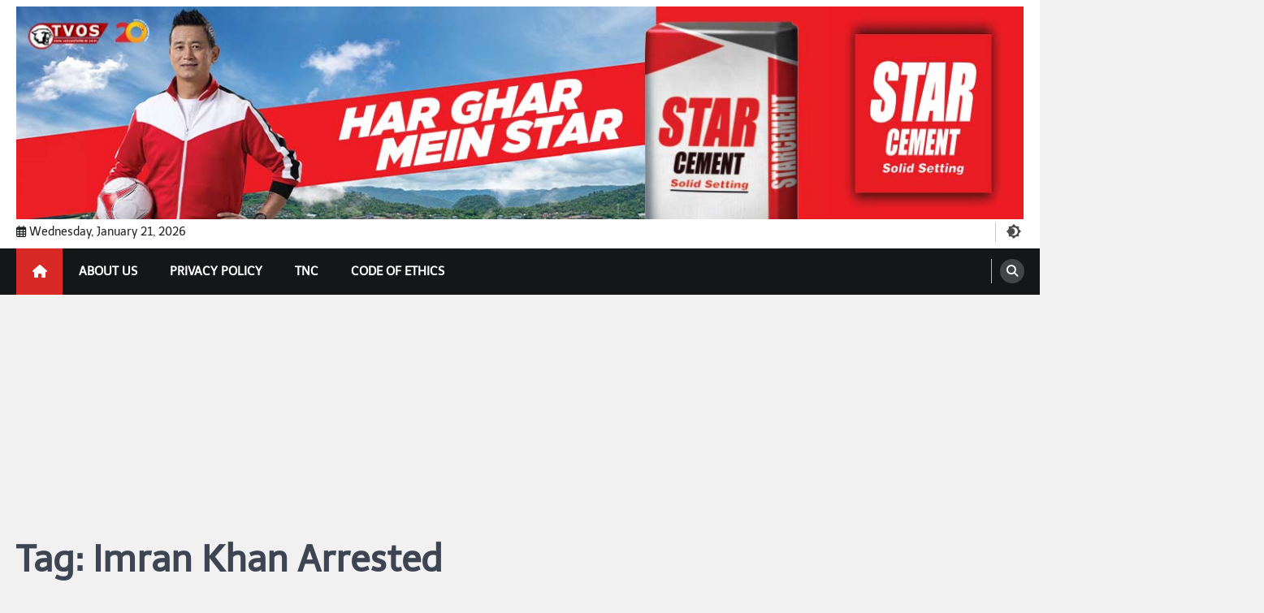

--- FILE ---
content_type: text/html; charset=utf-8
request_url: https://www.google.com/recaptcha/api2/aframe
body_size: 267
content:
<!DOCTYPE HTML><html><head><meta http-equiv="content-type" content="text/html; charset=UTF-8"></head><body><script nonce="J05iBBd24t4kjTpE-Yi7Ug">/** Anti-fraud and anti-abuse applications only. See google.com/recaptcha */ try{var clients={'sodar':'https://pagead2.googlesyndication.com/pagead/sodar?'};window.addEventListener("message",function(a){try{if(a.source===window.parent){var b=JSON.parse(a.data);var c=clients[b['id']];if(c){var d=document.createElement('img');d.src=c+b['params']+'&rc='+(localStorage.getItem("rc::a")?sessionStorage.getItem("rc::b"):"");window.document.body.appendChild(d);sessionStorage.setItem("rc::e",parseInt(sessionStorage.getItem("rc::e")||0)+1);localStorage.setItem("rc::h",'1768987291307');}}}catch(b){}});window.parent.postMessage("_grecaptcha_ready", "*");}catch(b){}</script></body></html>

--- FILE ---
content_type: application/javascript; charset=utf-8
request_url: https://fundingchoicesmessages.google.com/f/AGSKWxWOdNfNYNTwwii3PsbfnQIz5G3-G8geDv26A8aL45hECp_DHSc3_lLsK7eeVVcdKmTIoJ8I1-yRaNzeQZEWCM4O7K8_hDm8qj7aiUtUqITFh_K5Ip_gsb6RZe293mzkSzRCEPKTIg==?fccs=W251bGwsbnVsbCxudWxsLG51bGwsbnVsbCxudWxsLFsxNzY4OTg3MjkxLDU4ODAwMDAwMF0sbnVsbCxudWxsLG51bGwsW251bGwsWzcsOSw2XSxudWxsLDIsbnVsbCwiZW4iLG51bGwsbnVsbCxudWxsLG51bGwsbnVsbCwxXSwiaHR0cHM6Ly92b2ljZW9mc2lra2ltLmNvbS90YWcvaW1yYW4ta2hhbi1hcnJlc3RlZC8iLG51bGwsW1s4LCI5b0VCUi01bXFxbyJdLFs5LCJlbi1VUyJdLFsxOSwiMiJdLFsxNywiWzBdIl0sWzI0LCIiXSxbMjksImZhbHNlIl1dXQ
body_size: 209
content:
if (typeof __googlefc.fcKernelManager.run === 'function') {"use strict";this.default_ContributorServingResponseClientJs=this.default_ContributorServingResponseClientJs||{};(function(_){var window=this;
try{
var qp=function(a){this.A=_.t(a)};_.u(qp,_.J);var rp=function(a){this.A=_.t(a)};_.u(rp,_.J);rp.prototype.getWhitelistStatus=function(){return _.F(this,2)};var sp=function(a){this.A=_.t(a)};_.u(sp,_.J);var tp=_.ed(sp),up=function(a,b,c){this.B=a;this.j=_.A(b,qp,1);this.l=_.A(b,_.Pk,3);this.F=_.A(b,rp,4);a=this.B.location.hostname;this.D=_.Fg(this.j,2)&&_.O(this.j,2)!==""?_.O(this.j,2):a;a=new _.Qg(_.Qk(this.l));this.C=new _.dh(_.q.document,this.D,a);this.console=null;this.o=new _.mp(this.B,c,a)};
up.prototype.run=function(){if(_.O(this.j,3)){var a=this.C,b=_.O(this.j,3),c=_.fh(a),d=new _.Wg;b=_.hg(d,1,b);c=_.C(c,1,b);_.jh(a,c)}else _.gh(this.C,"FCNEC");_.op(this.o,_.A(this.l,_.De,1),this.l.getDefaultConsentRevocationText(),this.l.getDefaultConsentRevocationCloseText(),this.l.getDefaultConsentRevocationAttestationText(),this.D);_.pp(this.o,_.F(this.F,1),this.F.getWhitelistStatus());var e;a=(e=this.B.googlefc)==null?void 0:e.__executeManualDeployment;a!==void 0&&typeof a==="function"&&_.To(this.o.G,
"manualDeploymentApi")};var vp=function(){};vp.prototype.run=function(a,b,c){var d;return _.v(function(e){d=tp(b);(new up(a,d,c)).run();return e.return({})})};_.Tk(7,new vp);
}catch(e){_._DumpException(e)}
}).call(this,this.default_ContributorServingResponseClientJs);
// Google Inc.

//# sourceURL=/_/mss/boq-content-ads-contributor/_/js/k=boq-content-ads-contributor.ContributorServingResponseClientJs.en_US.9oEBR-5mqqo.es5.O/d=1/exm=ad_blocking_detection_executable,kernel_loader,loader_js_executable,web_iab_tcf_v2_signal_executable/ed=1/rs=AJlcJMwtVrnwsvCgvFVyuqXAo8GMo9641A/m=cookie_refresh_executable
__googlefc.fcKernelManager.run('\x5b\x5b\x5b7,\x22\x5b\x5bnull,\\\x22voiceofsikkim.com\\\x22,\\\x22AKsRol_6WrJoniHcZ6BKZVEHkLkVyHoLYPo0h5XoyRA2QW2sTvqJrLGp2ZIJao73wRXIHq-euhJGGA_8w4san8GEjn3H5zrTNwBN-8sAN_mc8quwpTQHu165dlEk96fZEJJnNiHK1IT6KTxxHxIE6-mIuRfBBInsPw\\\\u003d\\\\u003d\\\x22\x5d,null,\x5b\x5bnull,null,null,\\\x22https:\/\/fundingchoicesmessages.google.com\/f\/AGSKWxXnxdu1xAyeDPMf8tyRDZWyx2xwZw-fml7uFOtAhGtE-Awp54R-OOqvfrZde7bKa8lbKmuJCqZV5xg7jIo_ytALqPJhGE6Dn_N4lekighhAShkCNojw93h3YD1gNKesP2uTbe8JCQ\\\\u003d\\\\u003d\\\x22\x5d,null,null,\x5bnull,null,null,\\\x22https:\/\/fundingchoicesmessages.google.com\/el\/AGSKWxUuEcPAjG5_TAEK0Srn_Y5OoEGcgoIx_waZp3_Xh6AZkH9vE2KsJhi3EybeRVo-JVppgk7NoqP7v8ID8ydQfcp2MouDYX9GUTZGec9_EiinnQtDoUq2wuNdnqW7xPkoa2TUfHZeSQ\\\\u003d\\\\u003d\\\x22\x5d,null,\x5bnull,\x5b7,9,6\x5d,null,2,null,\\\x22en\\\x22,null,null,null,null,null,1\x5d,null,\\\x22Privacy and cookie settings\\\x22,\\\x22Close\\\x22,null,null,null,\\\x22Managed by Google. Complies with IAB TCF. CMP ID: 300\\\x22\x5d,\x5b3,1\x5d\x5d\x22\x5d\x5d,\x5bnull,null,null,\x22https:\/\/fundingchoicesmessages.google.com\/f\/AGSKWxXEY8TTqn_mC5r22CRmTTRXpy5uVISVBGt1ssBqSYpnLZf35yn3xovSxZn1Vg7F74LdTdlO31Xt31hY_eYcT9hKyhxrTDrPSHaxqb4mSAn23KGwViWyvCqscSfcxBrg4jyW7EdeOQ\\u003d\\u003d\x22\x5d\x5d');}

--- FILE ---
content_type: application/javascript; charset=utf-8
request_url: https://fundingchoicesmessages.google.com/f/AGSKWxVoDN8VkHUEaE1SuvlDZy2FMVNdagQpN9qNAxhshJT_KwyUtiR0E3yfTfMe3MZaJw34y3ADyYtDl7J5_oSKGndtwsM6_ZEnMPhXYlbDlzhB0W8PnlTY-ts1Hr8pyaltxnrxLSbvBAaAc1EJD5VJBPvX-YMVaqDGuETOKL30vCYXmonhejfichr0y6oy/__468x80-/tfs-ad._fixed_ad..adv.cdn./galleryad.
body_size: -1292
content:
window['d59408c8-9f29-433b-9887-f34a8a631bda'] = true;